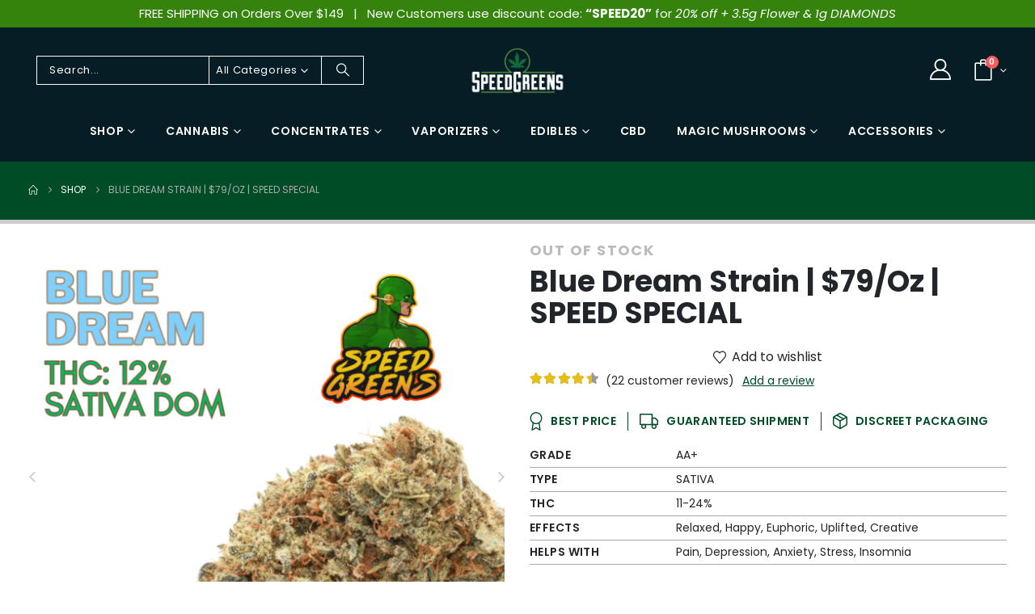

--- FILE ---
content_type: text/html;charset=UTF-8
request_url: https://trk.adamplify.com/app_trk_clct.jsp
body_size: 494
content:































<!DOCTYPE html>
